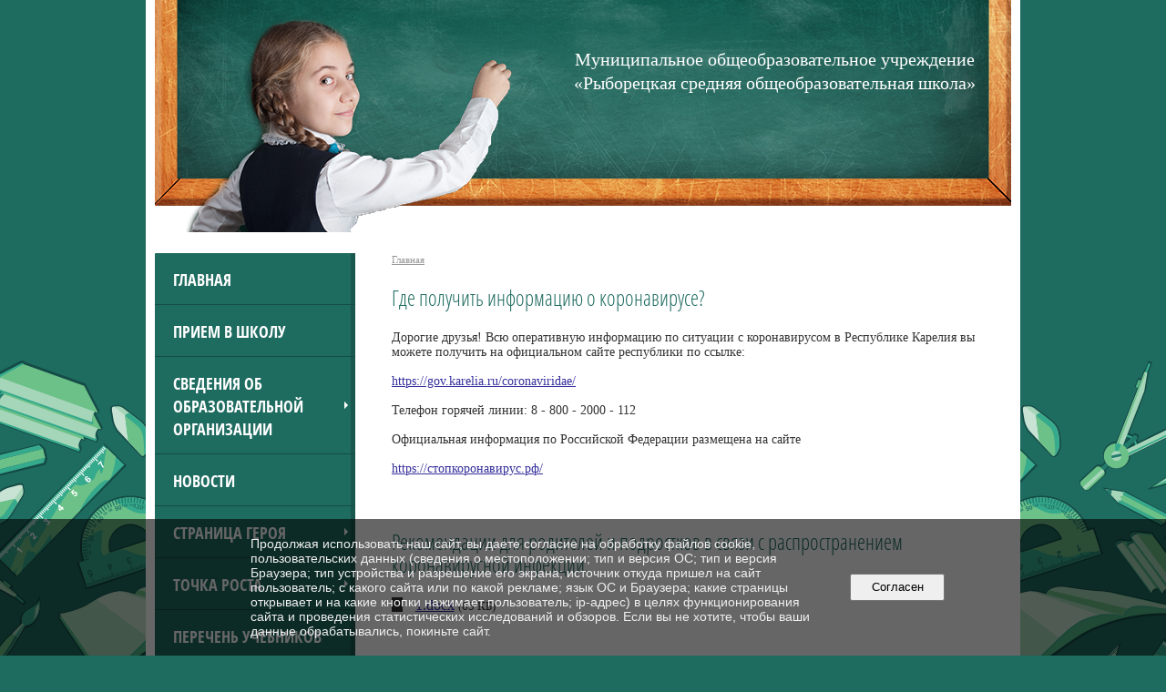

--- FILE ---
content_type: text/html; charset=utf-8
request_url: https://rybreka-school.ru/6725/
body_size: 7824
content:
<!DOCTYPE html>
<html>
<head>
  <title>МОУ «Рыборецкая средняя общеобразовательная школа» с. Рыбрека. </title>
   <meta http-equiv="Content-Type" content="text/html; charset=utf-8" />

  <meta name="keywords" content=""/>
  <meta name="description" content=""/>
  <meta name="copyright" content="Powered by Nubex"/>

   <link rel="canonical" href="https://rybreka-school.ru/6725/" />





<link href="https://static.nubex.ru/current/plain/_build/build_normal.css?mtime=1766067391" type="text/css" rel="stylesheet" media="all"/>
<link href="/_data/css/styles_other.css?mtime=1768904716" type="text/css" rel="stylesheet" media="all"/>

<!--[if lt IE 9]>
<link href="/_data/css/styles_ie.css?mtime=1768906910" type="text/css" rel="stylesheet" media="all"/>
<![endif]-->




</head>

    

<body class="cntSizeMiddle  site-theme-unsaved font_size_big c2 l2"
 data-hash="0c5ca1318be57dfa7a52285958cbcc47">

    



    
    <div class="container container_12  containerWide">
        <div class="row">
            <div class="grid_12">
                                      
<header class="headerWrapper ">
    <div class="headerImage">
        <div class="logoAndInfoWrapper">
                    <div class="contactInfoPlace">
                <div class="text content">
                    <h2 style="margin-right: 140px; font-family: Roboto; color: white; text-align: center; font-size: 16px;"><span style="font-size:20px;"><a href="/" style="color: white; text-decoration: none;">Муниципальное общеобразовательное учреждение &laquo;Рыборецкая средняя общеобразовательная школа&raquo;</a></span></h2>
                </div>
            </div>
        
                </div>

    </div>
</header>
            </div>
        </div>
        <div class="row">
            	    <div class="grid_3 columnNarrow siteColumn">
                
  <div  data-readable="1"  class="widget_mainmenu_column widget_mainmenu_column_5207">
     

<nav  class="mainMenuVertical menuExpandCurrent mainMenuStyleS24 mainMenuPullDown clearfix">

  <ul>

    <li class="item first">
        <a href="/4838/">Главная</a>
                
     </li>

    <li class="item">
        <a href="/9901/">Прием в школу</a>
                
     </li>

    <li class="item hasChildren">
        <a href="/sveden/">Сведения об образовательной организации</a>
                            <ul class="mainMenuDropDown">
                <li><a href="/sveden/common/">Основные сведения</a></li>
                <li><a href="/sveden/struct/">Структура и органы управления образовательной организацией</a></li>
                <li><a href="/sveden/document/">Документы</a></li>
                <li><a href="/sveden/education/">Образование</a></li>
                <li><a href="/sveden/managers/">Руководство</a></li>
                <li><a href="/sveden/employees/">Педагогический состав</a></li>
                <li><a href="/sveden/objects/">Материально-техническое обеспечение и оснащенность образовательного процесса. Доступная среда</a></li>
                <li><a href="/sveden/paid_edu/">Платные образовательные услуги</a></li>
                <li><a href="/sveden/budget/">Финансово-хозяйственная деятельность</a></li>
                <li><a href="/sveden/vacant/">Вакантные места для приема (перевода) обучающихся</a></li>
                <li><a href="/sveden/grants/">Стипендии и меры поддержки обучающихся</a></li>
                <li><a href="/sveden/inter/">Международное сотрудничество</a></li>
                <li><a href="/sveden/catering/">Организация питания в образовательной организации</a></li>
                <li><a href="/sveden/eduStandarts/">Образовательные стандарты и требования</a></li>
                            </ul>
        
     </li>

    <li class="item">
        <a href="/news/">Новости</a>
                
     </li>

    <li class="item hasChildren">
        <a href="/7929/">Страница героя</a>
                            <ul class="mainMenuDropDown">
                <li><a href="/7929/9909/">Сведения о воинских захоронениях, мемориалах и памятниках на территории Рыборецкого вепсского сельского поселения</a></li>
                            </ul>
        
     </li>

    <li class="item hasChildren">
        <a href="/9650/">Точка роста</a>
                            <ul class="mainMenuDropDown">
                <li><a href="/9650/10462/">Общая информация о центре «Точка роста»</a></li>
                <li><a href="/9650/10464/">Документы</a></li>
                <li><a href="/9650/10466/">Образовательные программы</a></li>
                <li><a href="/9650/10468/">Педагоги</a></li>
                <li><a href="/9650/10470/">Материально-техническая база</a></li>
                <li><a href="/9650/10472/">Режим занятий</a></li>
                <li><a href="/9650/10474/">Мероприятия</a></li>
                <li><a href="/9650/10476/">Дополнительная информация</a></li>
                <li><a href="/9650/10478/">Обратная связь</a></li>
                            </ul>
        
     </li>

    <li class="item">
        <a href="/5042/">Перечень учебников</a>
                
     </li>

    <li class="item hasChildren">
        <a href="/5058/">Этнокультурное образование</a>
                            <ul class="mainMenuDropDown">
                <li><a href="/5058/5601/">Этнокультурные новости</a></li>
                            </ul>
        
     </li>

    <li class="item">
        <a href="/5176/">Внутренняя и независимая оценка качества</a>
                
     </li>

    <li class="item hasChildren">
        <a href="/5208/">Безопасность и противодействие коррупции</a>
                            <ul class="mainMenuDropDown">
                <li><a href="/5208/5240/">ПРОТИВОДЕЙСТВИЕ КОРРУПЦИИ</a></li>
                <li><a href="/5208/5831/">ДОРОЖНАЯ БЕЗОПАСНОСТЬ</a></li>
                <li><a href="/5208/7005/">БЕЗОПАСНОСТЬ НА ВОДЕ</a></li>
                <li><a href="/5208/7832/">ЗДОРОВЬЕ И ЗДОРОВЫЙ ОБРАЗ ЖИЗНИ</a></li>
                <li><a href="/5208/9138/">ПОЖАРНАЯ БЕЗОПАСНОСТЬ</a></li>
                <li><a href="/5208/9140/">ИНФОРМАЦИОННАЯ БЕЗОПАСНОСТЬ</a></li>
                <li><a href="/5208/9142/">АНТИТЕРРОРИСТИЧЕСКАЯ БЕЗОПАСНОСТЬ</a></li>
                <li><a href="/5208/9778/">Безопасность на железной дороге</a></li>
                            </ul>
        
     </li>

    <li class="item">
        <a href="/5249/">Социальная помощь</a>
                
     </li>

    <li class="item hasChildren">
        <a href="/5294/">Фотогалерея</a>
                            <ul class="mainMenuDropDown">
                <li><a href="/5294/gallery_8343/">Будни дошкольной группы 2019-2020 учебный год</a></li>
                <li><a href="/5294/gallery_7299/">Будни дошкольной группы 2018-2019 учебный год</a></li>
                <li><a href="/5294/gallery_7052/">Юбилей школы</a></li>
                <li><a href="/5294/gallery_6927/">Лыжня памяти Лисицыной Анны Михайловны</a></li>
                <li><a href="/5294/gallery_6814/">Учитель года 2018</a></li>
                <li><a href="/5294/gallery_6727/">Экскурсия по школе</a></li>
                            </ul>
        
     </li>

    <li class="item hasChildren">
        <a href="/contact/">Контакты</a>
                            <ul class="mainMenuDropDown">
                <li><a href="/contact/feedback_form/">Электронная приемная</a></li>
                            </ul>
        
     </li>

    <li class="item current">
        <a href="/6725/" class="current">ОБЪЯВЛЕНИЯ</a>
                
     </li>

    <li class="item">
        <a href="/7044/">Политика обработки персональных данных</a>
                
     </li>

    <li class="item hasChildren">
        <a href="/8360/">Дошкольное образование</a>
                            <ul class="mainMenuDropDown">
                <li><a href="/8360/9544/">Безопасность</a></li>
                <li><a href="/8360/10164/">Новости</a></li>
                <li><a href="/8360/10162/">Информация для родителей</a></li>
                            </ul>
        
     </li>

    <li class="item">
        <a href="/8379/">Дистанционное обучение</a>
                
     </li>

    <li class="item">
        <a href="/8659/">Места осуществления образовательной деятельности</a>
                
     </li>

    <li class="item">
        <a href="/9551/">Школьный спортивный клуб</a>
                
     </li>

    <li class="item">
        <a href="/10717/">Наставничество</a>
                
     </li>

    <li class="item hasChildren">
        <a href="/10817/">Государственная итоговая аттестация</a>
                            <ul class="mainMenuDropDown">
                <li><a href="/10817/10819/">ГИА 9</a></li>
                <li><a href="/10817/10821/">ГИА 11</a></li>
                            </ul>
        
     </li>

    <li class="item">
        <a href="/11208/">Всероссийская олимпиада школьников</a>
                
     </li>

    <li class="item">
        <a href="/11729/">Сведения об организации отдыха детей и их оздоровления</a>
                
     </li>

    <li class="item">
        <a href="/11781/">Снижение бюрократической нагрузки</a>
                
     </li>

    <li class="item">
        <a href="/11815/">Всероссийские проверочные работы</a>
                
     </li>

    <li class="item hasChildren last">
        <a href="/anti-corruption/">Противодействие коррупции</a>
                            <ul class="mainMenuDropDown">
                <li><a href="/anti-corruption/regulatory_acts/">Нормативные правовые и иные акты в сфере противодействия коррупции</a></li>
                <li><a href="/anti-corruption/expertise/">Антикоррупционная экспертиза</a></li>
                <li><a href="/anti-corruption/methodological_materials/">Методические материалы</a></li>
                <li><a href="/anti-corruption/document_forms/">Формы документов, связанные с противодействием коррупции, для заполнения</a></li>
                <li><a href="/anti-corruption/income_information/">Сведения о доходах, расходах, об имуществе и обязательствах имущественного характера</a></li>
                <li><a href="/anti-corruption/commission/">Комиссия по соблюдению требований к служебному поведению и урегулированию конфликта интересов</a></li>
                <li><a href="/anti-corruption/feedback_corruption/">Обратная связь для сообщений о фактах коррупции</a></li>
                            </ul>
        
     </li>
</ul>

</nav>
  </div>
  <div  data-readable="2"  class="widget_education_column widget_education_column_4778">
      <div class="wgEducationBanners">
                    <a class="education" href="/sveden/">
                <div class="wgEducation wgOpen">
                    <span>Сведения об образовательной организации</span>
                </div>
            </a>
        
                    <a class="education" href="/sveden/food/">
                <div class="wgEducationFood wgOpen">
                    <span>Организация питания.<br>Ежедневные меню</span>
                </div>
            </a>
            </div>

  </div>
  <div  data-readable="3"  class="widget_search_column widget_search_column_4509">
  
    
    <div class="wgSearchPrew wgClose">

      <form action="/search/" method="get" class="formPlain clearfix">
        <div class="input">
      <input type="text" name="query" class="formControl sm" id="textGray" value="Поиск по сайту" onfocus="this.id = 'textBlack'; if (this.value == 'Поиск по сайту') this.value = ''" onblur=" this.id = 'textGray'; if (this.value == '') this.value = 'Поиск по сайту'" />
  </div>
        <div class="button">
          <button class="btn btn-primary btn-sm " type="submit" name="" value=""></button>
  </div>
</form>    
    </div>


  </div>
  <div  data-readable="4"  class="widget_text_column widget_text_column_4891">
  
            <div class="wgTitleOpen"><span>Полезные ссылки</span></div>    
    
    <div class="wgOpen clearfix">
        <div class="content" ><p><a href="http://www.un.org/ru/documents/decl_conv/conventions/childcon.shtml" target="_blank">Конвенция о правах ребёнка</a></p>

<p><a href="http://www.constitution.ru/" target="_blank">Конституция РФ</a></p></div>
    </div>

  </div>
  <div  class="widget_banner_column widget_banner_column_5816">
  
    
    <div class="wgNoticeBlock wgOpen">
     
                    
<div class="image">
            <a href="http://минобрнауки.рф/" target="_blank"><img src="https://r1.nubex.ru/s9238-364/e6b17b2d35_fit-in~295x0__f1556_9b.jpg" width="295" height="91" alt="" /></a>
    </div>

<div class="title">
    <a href="http://минобрнауки.рф/"  target="_blank"  ></a>
</div>

            
                    
<div class="image">
            <a href="http://www.edu.ru/" target="_blank"><img src="https://r1.nubex.ru/s9238-364/f94be03431_fit-in~295x0__f1555_d8.gif" width="295" height="75" alt="" /></a>
    </div>

<div class="title">
    <a href="http://www.edu.ru/"  target="_blank"  ></a>
</div>

            
                    
<div class="image">
            <a href="http://window.edu.ru/" target="_blank"><img src="https://r1.nubex.ru/s9238-364/8a9a5a046b_fit-in~295x0__f1554_e6.gif" width="295" height="75" alt="" /></a>
    </div>

<div class="title">
    <a href="http://window.edu.ru/"  target="_blank"  ></a>
</div>

            
                    
<div class="image">
            <a href="http://school-collection.edu.ru/" target="_blank"><img src="https://r1.nubex.ru/s9238-364/952021eed9_fit-in~295x0__f1553_4c.gif" width="295" height="75" alt="" /></a>
    </div>

<div class="title">
    <a href="http://school-collection.edu.ru/"  target="_blank"  ></a>
</div>

            
                    
<div class="image">
            <a href="http://fcior.edu.ru/" target="_blank"><img src="https://r1.nubex.ru/s9238-364/0913ed75c2_fit-in~295x0__f1557_bc.gif" width="295" height="75" alt="" /></a>
    </div>

<div class="title">
    <a href="http://fcior.edu.ru/"  target="_blank"  ></a>
</div>

            
                    
<div class="image">
            <a href="http://telefon-doveria.ru/" target="_blank"><img src="https://r1.nubex.ru/s9238-364/30c6ba8ea1_fit-in~295x0__f1558_7f.png" width="295" height="171" alt="" /></a>
    </div>

<div class="title">
    <a href="http://telefon-doveria.ru/"  target="_blank"  ></a>
</div>

            
        
    </div>
    
  </div>
    
    </div>

<div class="grid_9 columnWide siteContent">
            <div class="columnWidePadding">
		<div class="path">
                       <span><a href="/">Главная</a>
           </span>
                        </div>
			
		        </div>

            <div class="cb cb-text cb-padding-side"
         style="padding-top: 0px; padding-bottom: 20px"
            data-readable="5" >
            <h2 class="left">Где получить информацию о коронавирусе?</h2>
        <div class="content"  data-readable="6" ><p>Дорогие друзья! Всю оперативную информацию по ситуации с коронавирусом в Республике Карелия вы можете получить на официальном сайте республики по ссылке:<br />
<br />
<a href="https://vk.com/away.php?to=https%3A%2F%2Fgov.karelia.ru%2Fcoronaviridae%2F&amp;post=-152969748_887&amp;cc_key=" rel="nofollow noopener" target="_blank">https://gov.karelia.ru/coronaviridae/</a><br />
<br />
Телефон горячей линии: 8 - 800 - 2000 - 112<br />
<br />
Официальная информация по Российской Федерации размещена на сайте<br />
<br />
<a href="https://vk.com/away.php?to=https%3A%2F%2Fxn--80aesfpebagmfblc0a.xn--p1ai%2F&amp;post=-152969748_887&amp;cc_key=" rel="nofollow noopener" target="_blank">https://стопкоронавирус.рф/</a></p>
</div>
    </div>
    <div class="cb cb-files cb-padding-side"
         style="padding-top: 0px; padding-bottom: 20px"
            data-readable="7" >
            <h2 class="left">Рекомендации для родителей и подростков  в связи с распространением коронавирусной инфекции.</h2>
        
    <div class="filesList">
        <ul>
                                            <li class="item">
                    <a href="https://r1.nubex.ru/s9238-364/f1802_57/1.docx" target="_blank">1.docx</a>
                    <span>(65
                        КБ)</span>
                </li>
                    </ul>
    </div>
    </div>
    <div class="cb cb-text cb-padding-side"
         style="padding-top: 0px; padding-bottom: 20px"
            data-readable="8" >
            <h2 class="left">Переход на персонифицированное финансирование дополнительного образования для детей</h2>
        <div class="content"  data-readable="9" ><p align="center" style="margin-bottom:.0001pt; text-align:center; margin:0cm 0cm 8pt"><b>Вниманию родителей!</b></p>

<p align="center" style="margin-bottom:.0001pt; text-align:center; margin:0cm 0cm 8pt">&nbsp;</p>

<p style="margin-bottom:.0001pt; text-align:justify; margin:0cm 0cm 8pt">В сентябре 2020 года в <b><i><u>Прионежском муниципальном районе</u></i></b> вводится система <b><i>персонифицированного финансирования</i></b> дополнительного образования для детей. Теперь заниматься в кружках и спортивных секциях сможет каждый ребенок не зависимо от финансового положения его семьи.</p>

<p style="margin-bottom:.0001pt; text-align:justify; margin:0cm 0cm 8pt">&nbsp;</p>

<p style="margin-bottom:.0001pt; text-align:justify; margin:0cm 0cm 8pt">Чтобы оплатить кружки и секции за счет бюджета, родителям нужно будет с 1 сентября 2020 года:</p>

<p style="margin-bottom:.0001pt; text-align:justify; margin:0cm 0cm 8pt">&bull; зайти на сайт <b><i>Навигатора дополнительного образования</i></b><a href="https://dop10.ru/"><b><i>https://dop10.ru/</i></b></a>&bull; получить на ребенка <b><i>Сертификат персонифицированного финансирования</i></b>;</p>

<p style="margin-bottom:.0001pt; text-align:justify; margin:0cm 0cm 8pt">&bull; выбрать для ребенка занятия, проводимые в Прионежском районе, и записаться на обучение;</p>

<p style="margin-bottom:.0001pt; text-align:justify; margin:0cm 0cm 8pt">&bull; использовать средства Сертификата для оплаты занятий, которые посещает ребенок.</p>

<p style="margin-bottom:.0001pt; text-align:justify; margin:0cm 0cm 8pt">&nbsp;</p>

<p style="margin-bottom:.0001pt; text-align:justify; margin:0cm 0cm 8pt">Более подробная информация о правилах получения сертификатов, номинале и реестре программ, которые можно будет оплатить со счета сертификата будет опубликована дополнительно, ближе к началу нового учебного года.</p>

<p style="margin-bottom:.0001pt; text-align:justify; margin:0cm 0cm 8pt"><a href="https://vk.com/feed?section=search&amp;q=%23%D0%BD%D0%B0%D0%B2%D0%B8%D0%B3%D0%B0%D1%82%D0%BE%D1%8010">#навигатор10</a><a href="https://vk.com/feed?section=search&amp;q=%23%D0%BD%D0%B0%D1%86%D0%BF%D1%80%D0%BE%D0%B5%D0%BA%D1%82">#нацпроект</a><a href="https://vk.com/feed?section=search&amp;q=%23%D0%BE%D0%B1%D1%80%D0%B0%D0%B7%D0%BE%D0%B2%D0%B0%D0%BD%D0%B8%D0%B5">#образование</a><a href="https://vk.com/feed?section=search&amp;q=%23%D0%BF%D0%B5%D1%80%D1%81%D0%BE%D0%BD%D0%B8%D1%84%D0%B8%D1%86%D0%B8%D1%80%D0%BE%D0%B2%D0%B0%D0%BD%D0%BD%D0%BE%D0%B5%D1%84%D0%B8%D0%BD%D0%B0%D0%BD%D1%81%D0%B8%D1%80%D0%BE%D0%B2%D0%B0%D0%BD%D0%B8%D0%B5">#персонифицированноефинансирование</a><a href="https://vk.com/feed?section=search&amp;q=%23%D0%B4%D0%BE%D0%BF%D0%BE%D0%BB%D0%BD%D0%B8%D1%82%D0%B5%D0%BB%D1%8C%D0%BD%D0%BE%D0%B5%D0%BE%D0%B1%D1%80%D0%B0%D0%B7%D0%BE%D0%B2%D0%B0%D0%BD%D0%B8%D0%B5">#дополнительноеобразование</a><a href="https://vk.com/feed?section=search&amp;q=%23%D0%BA%D0%B0%D1%80%D0%B5%D0%BB%D0%B8%D1%8F">#карелия</a></p>

<p style="margin-bottom:.0001pt; text-align:justify; margin:0cm 0cm 8pt">&nbsp;</p>
</div>
    </div>
    <div class="cb cb-gallery cb-padding-side"
         style="padding-top: 0px; padding-bottom: 20px"
            data-readable="10" >
        

    <div class="blockGallery " data-style="js_s7">

        
            <a href="https://r1.nubex.ru/s9238-364/f07d8f9cc2_fit-in~1280x800~filters:no_upscale()__f1795_76.png" class="item" rel="gallery"  data-fancybox="gallery"  title="">
                <span class="container" style="                                                                                    padding:10px 32px 10px 31px;">
                    <span><img src="https://r1.nubex.ru/s9238-364/347888c312_fit-in~160x160__f1795_76.png" width="117" height="160" border="0" alt="" /></span>
                </span>
                            </a>
        
    </div>

    </div>
    <div class="cb cb-files cb-padding-side"
         style="padding-top: 0px; padding-bottom: 20px"
            data-readable="11" >
            <h2 class="left">Конкурс на получение премий лучшим учителям за достижения в педагогической деятельности в 2020 г</h2>
        
    <div class="filesList">
        <ul>
                                            <li class="item">
                    <a href="https://r1.nubex.ru/s9238-364/f1799_ab/на сайт - конкурс -  Лучшие учителя   - 2020doc.doc" target="_blank">Лучшие учителя</a>
                    <span>(на сайт - конкурс -  Лучшие учителя   - 2020doc.doc, 44
                        КБ)</span>
                </li>
                    </ul>
    </div>
    </div>
    <div class="cb cb-files cb-padding-side"
         style="padding-top: 0px; padding-bottom: 20px"
            data-readable="12" >
            <h2 class="left">Продление сроков приема заявлений  по программе «Земский учитель» </h2>
        
    <div class="filesList">
        <ul>
                                            <li class="item">
                    <a href="https://r1.nubex.ru/s9238-364/f1800_da/на сайт - продление сроков .docx" target="_blank">Земский учитель</a>
                    <span>(на сайт - продление сроков .docx, 17
                        КБ)</span>
                </li>
                    </ul>
    </div>
    </div>
    <div class="cb cb-files cb-padding-side"
         style="padding-top: 0px; padding-bottom: 20px"
            data-readable="13" >
            <h2 class="left">Приглашаем всех увлекающихся робототехникой принять участие в Открытых республиканских соревнованиях по образовательной и спортивной робототехнике «RoboSkills2020», которые пройдут 26 апреля 2020 г. (вс) в Петрозаводске, Республика Карелия.</h2>
        
    <div class="filesList">
        <ul>
                                            <li class="item">
                    <a href="https://r1.nubex.ru/s9238-364/f1803_89/2020-04-26-Roboskils2020.pdf" target="_blank">2020-04-26-Roboskils2020.pdf</a>
                    <span>(107
                        КБ)</span>
                </li>
                                            <li class="item">
                    <a href="https://r1.nubex.ru/s9238-364/f1805_3f/RoboSkills2020-информационное_письмо.pdf" target="_blank">RoboSkills2020-информационное_письмо.pdf</a>
                    <span>(1 483
                        КБ)</span>
                </li>
                    </ul>
    </div>
    </div>
    <div class="cb cb-gallery cb-padding-side"
         style="padding-top: 0px; padding-bottom: 20px"
            data-readable="14" >
        

    <div class="blockGallery " data-style="js_s7">

        
            <a href="https://r1.nubex.ru/s9238-364/25027b4fc5_fit-in~1280x800~filters:no_upscale()__f1804_4a.png" class="item" rel="gallery"  data-fancybox="gallery"  title="">
                <span class="container" style="                                                                                    padding:36px 10px 36px 10px;">
                    <span><img src="https://r1.nubex.ru/s9238-364/378bebe5fd_fit-in~160x160__f1804_4a.png" width="160" height="108" border="0" alt="" /></span>
                </span>
                            </a>
        
    </div>

    </div>

        
        
        <div class="columnWidePadding">
        <!--noindex-->
<div class="printLink"><span><a href="?printMode=yes" target="_blank" rel="nofollow">Версия для печати</a></span></div>
<!--/noindex-->
        </div>

    </div>


        </div>

                    <div class="row">
                <div class="grid_12">
                    <footer class="footer">
	<div class="container clearfix"  data-readable="15" >
		<div class="copyright">
        <p>&copy; 2018г., МОУ &laquo;Рыборецкая средняя общеобразовательная школа&raquo;</p>

                    <div class="core">
                            &copy; Конструктор&nbsp;сайтов&nbsp;<a href="http://nubex.ru?utm_source=copyright" target="_blank">Nubex.ru</a>
                        </div>
        		</div>
		<div class="counters">
            
		</div>
		<div class="clear">&nbsp;</div>
	</div>
</footer>
                </div>
            </div>
        
    </div>

    

   <a href="#" class="scrollTop">Наверх</a>

<script type="text/javascript" src="https://static.nubex.ru/current/plain/_build/build.min.js?mtime=1766067391"></script>



    <div id="agreedBanner" style="display: block; width: 100%; position: fixed; left:0; bottom: 0; z-index: 10000; background-color: rgba(0,0,0,0.6); color: #EFEFEF; margin: 0; padding: 1rem; font-size: 14px; font-family: Arial, sans-serif;">
        <form action="/agreed/" method="post">
        <table style="width: 100%">
            <tr>
                <td style="width: 20%;"></td>
                <td>
                    Продолжая использовать наш сайт, вы даете согласие на обработку файлов cookie, пользовательских данных (сведения о местоположении; тип и версия ОС; тип и версия Браузера; тип устройства и разрешение его экрана; источник откуда пришел на сайт пользователь; с какого сайта или по какой рекламе; язык ОС и Браузера; какие страницы открывает и на какие кнопки нажимает пользователь; ip-адрес) в целях функционирования сайта и проведения статистических исследований и обзоров. Если вы не хотите, чтобы ваши данные обрабатывались, покиньте сайт.
                </td>
                <td style="width: 10%; text-align: right;">
                    <button id="agreedBtn" type="submit" style="padding:0.4em 1em;">&nbsp;&nbsp;Согласен&nbsp;&nbsp;</button>
                </td>
                <td style="width: 20%;"></td>
            </tr>
        </table>
        </form>
    </div>
    <script>
        $(document).ready(function() {
            $('#agreedBtn').bind('click', (e) => {
                    jQuery.ajax('/agreed/');
                    $('#agreedBanner').hide();
                    e.preventDefault();
            });
        })
    </script>
</body>
</html>
